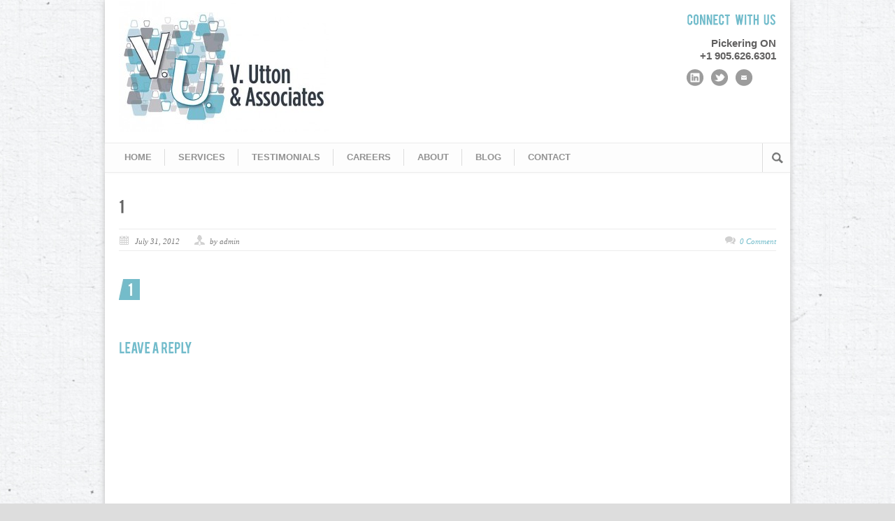

--- FILE ---
content_type: text/html; charset=UTF-8
request_url: https://www.vuttonassociates.ca/1/
body_size: 8408
content:
<!DOCTYPE html>
<!--[if lt IE 7 ]><html class="ie ie6" lang="en"> <![endif]-->
<!--[if IE 7 ]><html class="ie ie7" lang="en"> <![endif]-->
<!--[if IE 8 ]><html class="ie ie8" lang="en"> <![endif]-->
<!--[if (gte IE 9)|!(IE)]><!--><html lang="en-US"> <!--<![endif]-->
<head>

	<!-- Basic Page Needs
  ================================================== -->
	<meta charset="utf-8" />
	<title>Veronica Utton &amp; Associates   &raquo; 1</title>

	<!--[if lt IE 9]>
		<script src="http://html5shim.googlecode.com/svn/trunk/html5.js"></script>
	<![endif]-->

	<!-- CSS
  ================================================== -->
	<link rel="stylesheet" href="https://www.vuttonassociates.ca/wp-content/themes/modernize/style.css" type="text/css" />
	
				<link rel="stylesheet" href="https://www.vuttonassociates.ca/wp-content/themes/modernize/stylesheet/skeleton.css">
		<link rel="stylesheet" href="https://www.vuttonassociates.ca/wp-content/themes/modernize/stylesheet/layout.css">	
		
	<!--[if lt IE 9]>
		<link rel="stylesheet" href="https://www.vuttonassociates.ca/wp-content/themes/modernize/stylesheet/ie-style.php?path=https://www.vuttonassociates.ca/wp-content/themes/modernize" type="text/css" media="screen, projection" /> 
	<![endif]-->
	<!--[if IE 7]>
		<link rel="stylesheet" href="https://www.vuttonassociates.ca/wp-content/themes/modernize/stylesheet/ie7-style.css" /> 
	<![endif]-->	
	
	<!-- Favicon
   ================================================== -->
	<link rel="shortcut icon" href="https://www.vuttonassociates.ca/wp-content/uploads/2012/07/favicon.ico" type="image/x-icon" />
	<!-- Start WP_HEAD
   ================================================== -->
		
	<link rel='dns-prefetch' href='//secure.gravatar.com' />
<link rel='dns-prefetch' href='//fonts.googleapis.com' />
<link rel='dns-prefetch' href='//s.w.org' />
<link rel="alternate" type="application/rss+xml" title="Veronica Utton &amp; Associates &raquo; Feed" href="https://www.vuttonassociates.ca/feed/" />
<link rel="alternate" type="application/rss+xml" title="Veronica Utton &amp; Associates &raquo; Comments Feed" href="https://www.vuttonassociates.ca/comments/feed/" />
<link rel="alternate" type="application/rss+xml" title="Veronica Utton &amp; Associates &raquo; 1 Comments Feed" href="https://www.vuttonassociates.ca/feed/?attachment_id=187" />
		<script type="text/javascript">
			window._wpemojiSettings = {"baseUrl":"https:\/\/s.w.org\/images\/core\/emoji\/12.0.0-1\/72x72\/","ext":".png","svgUrl":"https:\/\/s.w.org\/images\/core\/emoji\/12.0.0-1\/svg\/","svgExt":".svg","source":{"concatemoji":"https:\/\/www.vuttonassociates.ca\/wp-includes\/js\/wp-emoji-release.min.js?ver=5.3.16"}};
			!function(e,a,t){var n,r,o,i=a.createElement("canvas"),p=i.getContext&&i.getContext("2d");function s(e,t){var a=String.fromCharCode;p.clearRect(0,0,i.width,i.height),p.fillText(a.apply(this,e),0,0);e=i.toDataURL();return p.clearRect(0,0,i.width,i.height),p.fillText(a.apply(this,t),0,0),e===i.toDataURL()}function c(e){var t=a.createElement("script");t.src=e,t.defer=t.type="text/javascript",a.getElementsByTagName("head")[0].appendChild(t)}for(o=Array("flag","emoji"),t.supports={everything:!0,everythingExceptFlag:!0},r=0;r<o.length;r++)t.supports[o[r]]=function(e){if(!p||!p.fillText)return!1;switch(p.textBaseline="top",p.font="600 32px Arial",e){case"flag":return s([127987,65039,8205,9895,65039],[127987,65039,8203,9895,65039])?!1:!s([55356,56826,55356,56819],[55356,56826,8203,55356,56819])&&!s([55356,57332,56128,56423,56128,56418,56128,56421,56128,56430,56128,56423,56128,56447],[55356,57332,8203,56128,56423,8203,56128,56418,8203,56128,56421,8203,56128,56430,8203,56128,56423,8203,56128,56447]);case"emoji":return!s([55357,56424,55356,57342,8205,55358,56605,8205,55357,56424,55356,57340],[55357,56424,55356,57342,8203,55358,56605,8203,55357,56424,55356,57340])}return!1}(o[r]),t.supports.everything=t.supports.everything&&t.supports[o[r]],"flag"!==o[r]&&(t.supports.everythingExceptFlag=t.supports.everythingExceptFlag&&t.supports[o[r]]);t.supports.everythingExceptFlag=t.supports.everythingExceptFlag&&!t.supports.flag,t.DOMReady=!1,t.readyCallback=function(){t.DOMReady=!0},t.supports.everything||(n=function(){t.readyCallback()},a.addEventListener?(a.addEventListener("DOMContentLoaded",n,!1),e.addEventListener("load",n,!1)):(e.attachEvent("onload",n),a.attachEvent("onreadystatechange",function(){"complete"===a.readyState&&t.readyCallback()})),(n=t.source||{}).concatemoji?c(n.concatemoji):n.wpemoji&&n.twemoji&&(c(n.twemoji),c(n.wpemoji)))}(window,document,window._wpemojiSettings);
		</script>
		<style type="text/css">
img.wp-smiley,
img.emoji {
	display: inline !important;
	border: none !important;
	box-shadow: none !important;
	height: 1em !important;
	width: 1em !important;
	margin: 0 .07em !important;
	vertical-align: -0.1em !important;
	background: none !important;
	padding: 0 !important;
}
</style>
	<link rel='stylesheet' id='flick-css'  href='https://www.vuttonassociates.ca/wp-content/plugins/mailchimp//css/flick/flick.css?ver=5.3.16' type='text/css' media='all' />
<link rel='stylesheet' id='mailchimpSF_main_css-css'  href='https://www.vuttonassociates.ca/?mcsf_action=main_css&#038;ver=5.3.16' type='text/css' media='all' />
<!--[if IE]>
<link rel='stylesheet' id='mailchimpSF_ie_css-css'  href='https://www.vuttonassociates.ca/wp-content/plugins/mailchimp/css/ie.css?ver=5.3.16' type='text/css' media='all' />
<![endif]-->
<link rel='stylesheet' id='style-custom-css'  href='https://www.vuttonassociates.ca/wp-content/themes/modernize/style-custom.php?ver=5.3.16' type='text/css' media='all' />
<link rel='stylesheet' id='Google-Font-css'  href='http://fonts.googleapis.com/css?family=Droid+Serif%3Asubset%3Dlatin%3An%2Ci%2Cb%2Cbi%7C&#038;ver=5.3.16' type='text/css' media='all' />
<link rel='stylesheet' id='wp-block-library-css'  href='https://www.vuttonassociates.ca/wp-includes/css/dist/block-library/style.min.css?ver=5.3.16' type='text/css' media='all' />
<style id='wp-block-library-inline-css' type='text/css'>
.has-text-align-justify{text-align:justify;}
</style>
<link rel='stylesheet' id='jetpack_css-css'  href='https://www.vuttonassociates.ca/wp-content/plugins/jetpack/css/jetpack.css?ver=8.3.2' type='text/css' media='all' />
<link rel='stylesheet' id='superfish-css'  href='https://www.vuttonassociates.ca/wp-content/themes/modernize/stylesheet/superfish.css?ver=5.3.16' type='text/css' media='all' />
<link rel='stylesheet' id='prettyPhoto-css'  href='https://www.vuttonassociates.ca/wp-content/themes/modernize/stylesheet/prettyPhoto.css?ver=5.3.16' type='text/css' media='all' />
<script type='text/javascript' src='https://www.vuttonassociates.ca/wp-includes/js/jquery/jquery.js?ver=1.12.4-wp'></script>
<script type='text/javascript' src='https://www.vuttonassociates.ca/wp-includes/js/jquery/jquery-migrate.min.js?ver=1.4.1'></script>
<script type='text/javascript' src='https://www.vuttonassociates.ca/wp-content/plugins/mailchimp//js/scrollTo.js?ver=1.5.7'></script>
<script type='text/javascript' src='https://www.vuttonassociates.ca/wp-includes/js/jquery/jquery.form.min.js?ver=4.2.1'></script>
<script type='text/javascript'>
/* <![CDATA[ */
var mailchimpSF = {"ajax_url":"https:\/\/www.vuttonassociates.ca\/"};
/* ]]> */
</script>
<script type='text/javascript' src='https://www.vuttonassociates.ca/wp-content/plugins/mailchimp//js/mailchimp.js?ver=1.5.7'></script>
<script type='text/javascript' src='https://www.vuttonassociates.ca/wp-includes/js/jquery/ui/core.min.js?ver=1.11.4'></script>
<script type='text/javascript' src='https://www.vuttonassociates.ca/wp-content/plugins/mailchimp//js/datepicker.js?ver=5.3.16'></script>
<script type='text/javascript' src='https://www.vuttonassociates.ca/wp-content/themes/modernize/javascript/cufon.js?ver=1.0'></script>
<script type='text/javascript'>
/* <![CDATA[ */
var URL = {"goodlayers":"https:\/\/www.vuttonassociates.ca\/wp-content\/themes\/modernize"};
/* ]]> */
</script>
<script type='text/javascript' src='https://www.vuttonassociates.ca/wp-content/themes/modernize/javascript/jquery.preloader.js?ver=1.0'></script>
<link rel='https://api.w.org/' href='https://www.vuttonassociates.ca/wp-json/' />
<link rel="EditURI" type="application/rsd+xml" title="RSD" href="https://www.vuttonassociates.ca/xmlrpc.php?rsd" />
<link rel="wlwmanifest" type="application/wlwmanifest+xml" href="https://www.vuttonassociates.ca/wp-includes/wlwmanifest.xml" /> 
<meta name="generator" content="WordPress 5.3.16" />
<link rel='shortlink' href='https://wp.me/a2OxIM-31' />
<link rel="alternate" type="application/json+oembed" href="https://www.vuttonassociates.ca/wp-json/oembed/1.0/embed?url=https%3A%2F%2Fwww.vuttonassociates.ca%2F1%2F" />
<link rel="alternate" type="text/xml+oembed" href="https://www.vuttonassociates.ca/wp-json/oembed/1.0/embed?url=https%3A%2F%2Fwww.vuttonassociates.ca%2F1%2F&#038;format=xml" />
<script type="text/javascript">
        jQuery(function($) {
            $('.date-pick').each(function() {
                var format = $(this).data('format') || 'mm/dd/yyyy';
                format = format.replace(/yyyy/i, 'yy');
                $(this).datepicker({
                    autoFocusNextInput: true,
                    constrainInput: false,
                    changeMonth: true,
                    changeYear: true,
                    beforeShow: function(input, inst) { $('#ui-datepicker-div').addClass('show'); },
                    dateFormat: format.toLowerCase(),
                });
            });
            d = new Date();
            $('.birthdate-pick').each(function() {
                var format = $(this).data('format') || 'mm/dd';
                format = format.replace(/yyyy/i, 'yy');
                $(this).datepicker({
                    autoFocusNextInput: true,
                    constrainInput: false,
                    changeMonth: true,
                    changeYear: false,
                    minDate: new Date(d.getFullYear(), 1-1, 1),
                    maxDate: new Date(d.getFullYear(), 12-1, 31),
                    beforeShow: function(input, inst) { $('#ui-datepicker-div').removeClass('show'); },
                    dateFormat: format.toLowerCase(),
                });

            });

        });
    </script>

<link rel='dns-prefetch' href='//v0.wordpress.com'/>
<link rel='dns-prefetch' href='//jetpack.wordpress.com'/>
<link rel='dns-prefetch' href='//s0.wp.com'/>
<link rel='dns-prefetch' href='//s1.wp.com'/>
<link rel='dns-prefetch' href='//s2.wp.com'/>
<link rel='dns-prefetch' href='//public-api.wordpress.com'/>
<link rel='dns-prefetch' href='//0.gravatar.com'/>
<link rel='dns-prefetch' href='//1.gravatar.com'/>
<link rel='dns-prefetch' href='//2.gravatar.com'/>
<style type='text/css'>img#wpstats{display:none}</style><style type="text/css">.recentcomments a{display:inline !important;padding:0 !important;margin:0 !important;}</style>
<!-- Jetpack Open Graph Tags -->
<meta property="og:type" content="article" />
<meta property="og:title" content="1" />
<meta property="og:url" content="https://www.vuttonassociates.ca/1/" />
<meta property="og:description" content="Visit the post for more." />
<meta property="article:published_time" content="2012-07-31T17:52:04+00:00" />
<meta property="article:modified_time" content="2012-07-31T17:52:04+00:00" />
<meta property="og:site_name" content="Veronica Utton &amp; Associates" />
<meta property="og:image" content="https://www.vuttonassociates.ca/wp-content/uploads/2012/07/1.jpg" />
<meta property="og:locale" content="en_US" />
<meta name="twitter:site" content="@VeronicaUtton" />
<meta name="twitter:text:title" content="1" />
<meta name="twitter:card" content="summary" />
<meta name="twitter:description" content="Visit the post for more." />

<!-- End Jetpack Open Graph Tags -->
	
	<!-- FB Thumbnail
   ================================================== -->
		
</head>
<body class="attachment attachment-template-default single single-attachment postid-187 attachmentid-187 attachment-jpeg">
	<div id="custom-full-background"><img src="https://www.vuttonassociates.ca/wp-content/uploads/2012/10/free-texture-noearaujo.jpg" alt="" /></div><div class="body-wrapper">

	
	
	<div class="container">
		<div class="header-wrapper">
			
			<!-- Get Logo -->
			<div class="eight columns mt0">
				<div class="logo-wrapper">
					<a href="https://www.vuttonassociates.ca/"><img src="https://www.vuttonassociates.ca/wp-content/uploads/2016/02/VU-Logo-LoRes-3-e1456150284158.jpg" alt=""/></a>				</div>
			</div>
			<!-- Get Social Icons -->
			<div class="eight columns mt0 outer-social-wrapper">
				<div class="social-wrapper">
					<div class="social-wrapper-text"><h5>Connect    with   us</h5>Pickering ON<br> +1 905.626.6301</div>	
					<div class="social-icon-wrapper">
						<div class="social-icon"><a href="http://www.linkedin.com/company/v-utton-&-associates/products?goback=%2Efcs_GLHD_utton+associates_false_*2_*2_*2_*2_*2_*2_*2_*2_*2_*2_*2_*2&trk=top_nav_products"><img src="https://www.vuttonassociates.ca/wp-content/themes/modernize/images/icon/dark/social/linkedin.png" alt="linkedin"/></a></div><div class="social-icon"><a href="https://twitter.com/veronicautton"><img src="https://www.vuttonassociates.ca/wp-content/themes/modernize/images/icon/dark/social/twitter.png" alt="twitter"/></a></div><div class="social-icon"><a href="mailto:info@vuttonassociates.ca"><img src="https://www.vuttonassociates.ca/wp-content/themes/modernize/images/icon/dark/social/email.png" alt="email"/></a></div>					</div>
				</div>

			</div>
			<br class="clear">
			<!-- Navigation and Search Form -->
			<div class="sixteen columns mt0">
								<div class="navigation-wrapper">
					<!-- Get Navigation -->
					<div id="main-superfish-wrapper" class="menu-wrapper"><ul id="menu-main-menu" class="sf-menu"><li id="menu-item-12" class="menu-item menu-item-type-post_type menu-item-object-page menu-item-home menu-item-12"><a href="https://www.vuttonassociates.ca/">HOME</a></li>
<li id="menu-item-501" class="menu-item menu-item-type-post_type menu-item-object-page menu-item-501"><a href="https://www.vuttonassociates.ca/services/">SERVICES</a></li>
<li id="menu-item-533" class="menu-item menu-item-type-post_type menu-item-object-page menu-item-533"><a href="https://www.vuttonassociates.ca/testimonials/">TESTIMONIALS</a></li>
<li id="menu-item-691" class="menu-item menu-item-type-post_type menu-item-object-page menu-item-691"><a href="https://www.vuttonassociates.ca/careers/">CAREERS</a></li>
<li id="menu-item-532" class="menu-item menu-item-type-post_type menu-item-object-page menu-item-532"><a href="https://www.vuttonassociates.ca/about/">ABOUT</a></li>
<li id="menu-item-601" class="menu-item menu-item-type-post_type menu-item-object-page menu-item-601"><a href="https://www.vuttonassociates.ca/blog/">BLOG</a></li>
<li id="menu-item-531" class="menu-item menu-item-type-post_type menu-item-object-page menu-item-531"><a href="https://www.vuttonassociates.ca/contact/">CONTACT</a></li>
</ul></div>					
					<!-- Get Search form -->
										<div class="search-wrapper"><form method="get" id="searchform" action="https://www.vuttonassociates.ca/">
	<div id="search-text">
		<input type="text" value="" name="s" id="s" autocomplete="off" />
	</div>
	<input type="submit" id="searchsubmit" value="" />
	<br class="clear">
</form>
</div> 
										
					<br class="clear">
				</div>
			</div>
			<br class="clear">
		</div> <!-- header-wrapper -->
				<div class="content-wrapper ">  
		<div class="clear"></div>
		<div class='gdl-page-float-left'>		
		<div class='gdl-page-item'>
		
		<div class="sixteen columns mt0"><h1 class="single-thumbnail-title post-title-color gdl-title"><a href="https://www.vuttonassociates.ca/1/">1</a></h1><div class="single-thumbnail-info post-info-color gdl-divider"><div class="single-thumbnail-date">July 31, 2012</div><div class="single-thumbnail-author"> by admin</div><div class="single-thumbnail-comment"><a href="https://www.vuttonassociates.ca/1/#respond">0 Comment</a></div><div class="clear"></div></div><div class='clear'></div><div class='single-content'><p class="attachment"><a href='https://www.vuttonassociates.ca/wp-content/uploads/2012/07/1.jpg'><img width="30" height="30" src="https://www.vuttonassociates.ca/wp-content/uploads/2012/07/1.jpg" class="attachment-medium size-medium" alt="" /></a></p>
</div><div class="clear"></div><div class="comment-wrapper"><!-- Check Authorize -->
<!-- Comment List -->
<!-- Comment Form -->

		<div id="respond" class="comment-respond">
							<h3 id="reply-title" class="comment-reply-title">Leave a Reply					<small><a rel="nofollow" id="cancel-comment-reply-link" href="/1/#respond" style="display:none;">Cancel reply</a></small>
				</h3>
						<form id="commentform" class="comment-form">
				<iframe title="Comment Form" src="https://jetpack.wordpress.com/jetpack-comment/?blogid=41598700&#038;postid=187&#038;comment_registration=0&#038;require_name_email=1&#038;stc_enabled=1&#038;stb_enabled=1&#038;show_avatars=1&#038;avatar_default=gravatar_default&#038;greeting=Leave+a+Reply&#038;greeting_reply=Leave+a+Reply+to+%25s&#038;color_scheme=light&#038;lang=en_US&#038;jetpack_version=8.3.2&#038;show_cookie_consent=10&#038;has_cookie_consent=0&#038;token_key=%3Bnormal%3B&#038;sig=b68122d3e2ddcdde70b891a75dbe3d78388db776#parent=https%3A%2F%2Fwww.vuttonassociates.ca%2F1%2F" style="width:100%; height: 430px; border:0;" name="jetpack_remote_comment" class="jetpack_remote_comment" id="jetpack_remote_comment" sandbox="allow-same-origin allow-top-navigation allow-scripts allow-forms allow-popups"></iframe>
									<!--[if !IE]><!-->
					<script>
						document.addEventListener('DOMContentLoaded', function () {
							var commentForms = document.getElementsByClassName('jetpack_remote_comment');
							for (var i = 0; i < commentForms.length; i++) {
								commentForms[i].allowTransparency = false;
								commentForms[i].scrolling = 'no';
							}
						});
					</script>
					<!--<![endif]-->
							</form>
		</div>

		
		<input type="hidden" name="comment_parent" id="comment_parent" value="" />

		</div></div>			
		</div> <!-- gdl-page-item -->
		
		</div>		
		<div class="clear"></div>
		
	</div> <!-- content-wrapper -->

		<div class="footer-wrapper">
						
						
			
			<!-- Get Footer Widget -->
						
						
			<!-- Get Copyright Text -->
							<div class="copyright-wrapper">
					<div class="copyright-left">
						<font size=1>Copyright © 2012 Veronica Utton & Associates.  All Rights Reserved.   //  <a href="http://vuttonassociates.ca.s86227.gridserver.com/privacy/">Privacy Policy</a></font>					</div> 
					<div class="copyright-right">
											</div> 
					<div class="clear"></div>
				</div>
					</div><!-- footer-wrapper -->
	</div> <!-- container -->
</div> <!-- body-wrapper -->
	
	<div style="display:none">
	</div>
<script type="text/javascript">

  var _gaq = _gaq || [];
  _gaq.push(['_setAccount', 'UA-3330680-41']);
  _gaq.push(['_trackPageview']);

  (function() {
    var ga = document.createElement('script'); ga.type = 'text/javascript'; ga.async = true;
    ga.src = ('https:' == document.location.protocol ? 'https://ssl' : 'http://www') + '.google-analytics.com/ga.js';
    var s = document.getElementsByTagName('script')[0]; s.parentNode.insertBefore(ga, s);
  })();

</script>	<script>
		var getElementsByClassName=function(a,b,c){if(document.getElementsByClassName){getElementsByClassName=function(a,b,c){c=c||document;var d=c.getElementsByClassName(a),e=b?new RegExp("\\b"+b+"\\b","i"):null,f=[],g;for(var h=0,i=d.length;h<i;h+=1){g=d[h];if(!e||e.test(g.nodeName)){f.push(g)}}return f}}else if(document.evaluate){getElementsByClassName=function(a,b,c){b=b||"*";c=c||document;var d=a.split(" "),e="",f="http://www.w3.org/1999/xhtml",g=document.documentElement.namespaceURI===f?f:null,h=[],i,j;for(var k=0,l=d.length;k<l;k+=1){e+="[contains(concat(' ', @class, ' '), ' "+d[k]+" ')]"}try{i=document.evaluate(".//"+b+e,c,g,0,null)}catch(m){i=document.evaluate(".//"+b+e,c,null,0,null)}while(j=i.iterateNext()){h.push(j)}return h}}else{getElementsByClassName=function(a,b,c){b=b||"*";c=c||document;var d=a.split(" "),e=[],f=b==="*"&&c.all?c.all:c.getElementsByTagName(b),g,h=[],i;for(var j=0,k=d.length;j<k;j+=1){e.push(new RegExp("(^|\\s)"+d[j]+"(\\s|$)"))}for(var l=0,m=f.length;l<m;l+=1){g=f[l];i=false;for(var n=0,o=e.length;n<o;n+=1){i=e[n].test(g.className);if(!i){break}}if(i){h.push(g)}}return h}}return getElementsByClassName(a,b,c)},
			dropdowns = getElementsByClassName( 'dropdown-menu' );
		for ( i=0; i<dropdowns.length; i++ )
			dropdowns[i].onchange = function(){ if ( this.value != '' ) window.location.href = this.value; }
	</script>
	<script type='text/javascript' src='https://www.vuttonassociates.ca/wp-content/themes/modernize/javascript/cufon/Bebas_400.font.js?ver=1.0'></script>
<script type='text/javascript' src='https://secure.gravatar.com/js/gprofiles.js?ver=2026Janaa'></script>
<script type='text/javascript'>
/* <![CDATA[ */
var WPGroHo = {"my_hash":""};
/* ]]> */
</script>
<script type='text/javascript' src='https://www.vuttonassociates.ca/wp-content/plugins/jetpack/modules/wpgroho.js?ver=5.3.16'></script>
<script type='text/javascript' src='https://www.vuttonassociates.ca/wp-content/themes/modernize/javascript/superfish.js?ver=1.0'></script>
<script type='text/javascript' src='https://www.vuttonassociates.ca/wp-content/themes/modernize/javascript/supersub.js?ver=1.0'></script>
<script type='text/javascript' src='https://www.vuttonassociates.ca/wp-content/themes/modernize/javascript/hoverIntent.js?ver=1.0'></script>
<script type='text/javascript' src='https://www.vuttonassociates.ca/wp-content/themes/modernize/javascript/gdl-scripts.js?ver=1.0'></script>
<script type='text/javascript' src='https://www.vuttonassociates.ca/wp-content/themes/modernize/javascript/jquery.easing.js?ver=1.0'></script>
<script type='text/javascript' src='https://www.vuttonassociates.ca/wp-content/themes/modernize/javascript/jquery.prettyPhoto.js?ver=1.0'></script>
<script type='text/javascript' src='https://www.vuttonassociates.ca/wp-includes/js/comment-reply.min.js?ver=5.3.16'></script>
<script type='text/javascript' src='https://www.vuttonassociates.ca/wp-includes/js/wp-embed.min.js?ver=5.3.16'></script>
<script async="async" type='text/javascript' src='https://www.vuttonassociates.ca/wp-content/plugins/akismet/_inc/form.js?ver=4.1.4'></script>

		<!--[if IE]>
		<script type="text/javascript">
			if ( 0 === window.location.hash.indexOf( '#comment-' ) ) {
				// window.location.reload() doesn't respect the Hash in IE
				window.location.hash = window.location.hash;
			}
		</script>
		<![endif]-->
		<script type="text/javascript">
			(function () {
				var comm_par_el = document.getElementById( 'comment_parent' ),
					comm_par = ( comm_par_el && comm_par_el.value ) ? comm_par_el.value : '',
					frame = document.getElementById( 'jetpack_remote_comment' ),
					tellFrameNewParent;

				tellFrameNewParent = function () {
					if ( comm_par ) {
						frame.src = "https://jetpack.wordpress.com/jetpack-comment/?blogid=41598700&postid=187&comment_registration=0&require_name_email=1&stc_enabled=1&stb_enabled=1&show_avatars=1&avatar_default=gravatar_default&greeting=Leave+a+Reply&greeting_reply=Leave+a+Reply+to+%25s&color_scheme=light&lang=en_US&jetpack_version=8.3.2&show_cookie_consent=10&has_cookie_consent=0&token_key=%3Bnormal%3B&sig=b68122d3e2ddcdde70b891a75dbe3d78388db776#parent=https%3A%2F%2Fwww.vuttonassociates.ca%2F1%2F" + '&replytocom=' + parseInt( comm_par, 10 ).toString();
					} else {
						frame.src = "https://jetpack.wordpress.com/jetpack-comment/?blogid=41598700&postid=187&comment_registration=0&require_name_email=1&stc_enabled=1&stb_enabled=1&show_avatars=1&avatar_default=gravatar_default&greeting=Leave+a+Reply&greeting_reply=Leave+a+Reply+to+%25s&color_scheme=light&lang=en_US&jetpack_version=8.3.2&show_cookie_consent=10&has_cookie_consent=0&token_key=%3Bnormal%3B&sig=b68122d3e2ddcdde70b891a75dbe3d78388db776#parent=https%3A%2F%2Fwww.vuttonassociates.ca%2F1%2F";
					}
				};

				
				if ( 'undefined' !== typeof addComment ) {
					addComment._Jetpack_moveForm = addComment.moveForm;

					addComment.moveForm = function ( commId, parentId, respondId, postId ) {
						var returnValue = addComment._Jetpack_moveForm( commId, parentId, respondId, postId ),
							cancelClick, cancel;

						if ( false === returnValue ) {
							cancel = document.getElementById( 'cancel-comment-reply-link' );
							cancelClick = cancel.onclick;
							cancel.onclick = function () {
								var cancelReturn = cancelClick.call( this );
								if ( false !== cancelReturn ) {
									return cancelReturn;
								}

								if ( ! comm_par ) {
									return cancelReturn;
								}

								comm_par = 0;

								tellFrameNewParent();

								return cancelReturn;
							};
						}

						if ( comm_par == parentId ) {
							return returnValue;
						}

						comm_par = parentId;

						tellFrameNewParent();

						return returnValue;
					};
				}

				
				// Do the post message bit after the dom has loaded.
				document.addEventListener( 'DOMContentLoaded', function () {
					var iframe_url = "https:\/\/jetpack.wordpress.com";
					if ( window.postMessage ) {
						if ( document.addEventListener ) {
							window.addEventListener( 'message', function ( event ) {
								var origin = event.origin.replace( /^http:\/\//i, 'https://' );
								if ( iframe_url.replace( /^http:\/\//i, 'https://' ) !== origin ) {
									return;
								}
								jQuery( frame ).height( event.data );
							});
						} else if ( document.attachEvent ) {
							window.attachEvent( 'message', function ( event ) {
								var origin = event.origin.replace( /^http:\/\//i, 'https://' );
								if ( iframe_url.replace( /^http:\/\//i, 'https://' ) !== origin ) {
									return;
								}
								jQuery( frame ).height( event.data );
							});
						}
					}
				})

			})();
		</script>

		<script type='text/javascript' src='https://stats.wp.com/e-202605.js' async='async' defer='defer'></script>
<script type='text/javascript'>
	_stq = window._stq || [];
	_stq.push([ 'view', {v:'ext',j:'1:8.3.2',blog:'41598700',post:'187',tz:'-5',srv:'www.vuttonassociates.ca'} ]);
	_stq.push([ 'clickTrackerInit', '41598700', '187' ]);
</script>

<script type="text/javascript"> 	
	jQuery(document).ready(function(){
	Cufon.replace(jQuery('h1, h2, h3, h4, h5, h6, .gdl-title').not('.nivo-caption .gdl-title'), {fontFamily: 'Bebas' , hover: true});Cufon.replace('.stunning-text-title', {fontFamily: 'Bebas'});});</script>

</body>
</html>

--- FILE ---
content_type: text/css;;charset=UTF-8
request_url: https://www.vuttonassociates.ca/wp-content/themes/modernize/style-custom.php?ver=5.3.16
body_size: 3232
content:
/* Background
   ================================= */
   
/* Logo
   ================================= */
.logo-wrapper{ 
	margin-top: 1px;
	margin-left: 0px;
	margin-bottom: 10px;
}  
  
/* Social Network
   ================================= */
.social-wrapper{
	margin-top: 20px;
}  
   
/* Font Size
   ================================= */
h1{
	font-size: 45px;
}
h2{
	font-size: 30px;
}
h3{
	font-size: 20px;
}
h4{
	font-size: 18px;
}
h5{
	font-size: 16px;
}
h6{
	font-size: 12px;
}

/* Element Color
   ================================= */
   
html{
	background-color: #dddddd;
}
div.social-icon, /* to fix IE problem */
div.container{
	background: #ffffff;
}
div.container{
		-moz-box-shadow: 0px 0px 8px #bbbbbb;
	-webkit-box-shadow: 0px 0px 8px #bbbbbb;
	box-shadow: 0px 0px 8px #bbbbbb;
}
div.divider{
	border-bottom: 1px solid #ececec;
}

/* Font Family 
  ================================= */
body{
	font-family: default -;
}
h1, h2, h3, h4, h5, h6, .gdl-title{
	font-family: Bebas;
}
.stunning-text-wrapper{
	background-color: #ffffff !important;
}
h1.stunning-text-title{
	font-family: Bebas;
	color: #ef7f2c;
}
.stunning-text-caption{
	color: #666666;
}
  
/* Font Color
   ================================= */
body{
	color: #616060 !important;
}
a{
	color: #72bccb;
}
.footer-wrapper a{
	color: #575757;
}
.gdl-link-title{
	color: #72bccb !important;
}
a:hover{
	color: #ef7f2c;
}
.footer-wrapper a:hover{
	color: #72BCCB;
}
.gdl-slider-title{
	color: #72bccb !important;
}  
.gdl-slider-caption, .nivo-caption{
	color: #ffffff !important;
}  
div.slider-bottom-gimmick{ 
	background-color: #ebebeb; 
}
h1, h2, h3, h4, h5, h6, .title-color{
	color: #72bccb;
}
.sidebar-title-color{
	color: #494949 !important;
}

/* Post/Port Color
   ================================= */
   
.port-title-color{
	color: #ef7f2c !important;
}
.port-title-color a:hover{
	color: #ef7f2c !important;
}
div.gallery-thumbnail-image,
div.portfolio-thumbnail-image, div.portfolio-thumbnail-video, div.portfolio-thumbnail-slider,
div.blog-thumbnail-image, div.blog-thumbnail-video, div.blog-thumbnail-slider, .gdl-image-frame{
	background-color: #f0f0f0 !important;
	border: 1px solid #ffffff !important;;
}
.post-title-color{
	color: #646464 !important;
}
.post-title-color a:hover{
	color: #646464 !important;
}
.post-widget-title-color{
	color: #ef7f2c !important;
}
.post-info-color, div.custom-sidebar #twitter_update_list{
	color: #797979 !important;
}
div.pagination a{ background-color: #f9f9f9; }

.about-author-wrapper{
	background-color: #f9f9f9 !important;
}

/* Column Service
   ================================= */
h2.column-service-title{
	color: #ef7f2c !important;
}

/* Stunning Text
   ================================= */
.stunning-text-button{
	color: #ffffff !important;
	 
	background-color: #ef7f2c !important;
	border: 1px solid #ef7f2c !important;
}

/* Footer Color
   ================================= */
div.footer-wrapper-gimmick{
	background: #cfcfcf;
}
.footer-widget-wrapper .custom-sidebar-title{ 
	color: #ececec !important;
}
.footer-wrapper{ 
	background-color: #939393 !important;
}
.footer-wrapper .gdl-divider,
.footer-wrapper .custom-sidebar.gdl-divider div,
.footer-wrapper .custom-sidebar.gdl-divider ul li{
	border-color: #3b3b3b !important;
}
.footer-wrapper, .footer-wrapper table th{
	color: #bdbbbb !important;
}
.footer-wrapper .post-info-color, div.custom-sidebar #twitter_update_list{
	color: #b1b1b1 !important;
}
div.footer-wrapper div.contact-form-wrapper input[type="text"], 
div.footer-wrapper div.contact-form-wrapper input[type="password"], 
div.footer-wrapper div.contact-form-wrapper textarea, 
div.footer-wrapper div.custom-sidebar #search-text input[type="text"], 
div.footer-wrapper div.custom-sidebar .contact-widget-whole input, 
div.footer-wrapper div.custom-sidebar .contact-widget-whole textarea {
	color: #888888 !important; 
	background-color: #383838 !important;
	border: 1px solid #434343 !important;
}
div.footer-wrapper a.button, div.footer-wrapper button, div.footer-wrapper button:hover {
	color: #7a7a7a !important; 
	background-color: #222222 !important;
}
div.copyright-wrapper{ 
	background-color: #939393 !important; 
	color: #f1f1f1 !important;
}
div.copyright-wrapper{
		-moz-box-shadow:inset 0px 3px 6px -3px #949494;
	-webkit-box-shadow:inset 0px 3px 6px -3px #949494;
	box-shadow:inset 0px 3px 6px -3px #949494; 
}
div.footer-wrapper div.custom-sidebar .recent-post-widget-thumbnail {  
	background-color: #292929; 
	border-color: #3b3b3b;
}

/* Divider Color
   ================================= */
.scroll-top{ 
	color: #7c7c7c !important;
}
.gdl-divider,
.custom-sidebar.gdl-divider div,
.custom-sidebar.gdl-divider .custom-sidebar-title,
.custom-sidebar.gdl-divider ul li{
	border-color: #ececec !important;
}
table th{
	color: #666666;
	background-color: #f7f7f7;
}
table, table tr, table tr td, table tr th{
	border-color: #e5e5e5;
}

/* Testimonial Color
   ================================= */
.testimonial-content{
	color: #848484 !important;
}
.testimonial-author-name{
	color: #494949 !important;
}
.testimonial-author-position{
	color: #8d8d8d !important;
}

/* Tabs Color
   ================================= */
ul.tabs{
	border-color: #dddddd !important;
}
ul.tabs li a {
	color: #666666 !important;
	background-color: #f5f5f5 !important;
	border-color: #dddddd !important;
}
ul.tabs li a.active {
	color: #666666 !important;
	background-color: #72bccb !important;
}

/* Navigation Color
   ================================= */
.top-navigation-wrapper,
.top-navigation-left li a{
		color: #e7e7e7 !important;
	background-color: #494949 !important;
}
.top-navigation-left li a{ 
		border-right: 1px solid #a2a2a2 !important;
}
.top-navigation-wrapper-gimmick{
	background-color: #e77927 !important;
}
.navigation-wrapper{
		border-top: 1px solid #ececec !important;
	border-bottom: 1px solid #ececec !important;
	
		-moz-box-shadow: 0px 1px 5px -1px #f5f5f5;
	-webkit-box-shadow: 0px 1px 5px -1px #f5f5f5;
	box-shadow: 0px 1px 5px -1px #f5f5f5; 
}
.navigation-wrapper .sf-menu ul,
.navigation-wrapper .sf-menu ul li{
	border-color: #ececec !important;
}
.navigation-wrapper{
	background-color: #fdfdfd !important;
}
.sf-menu li li{
	background-color: #fdfdfd !important;
}
.navigation-wrapper .sf-menu li a{
	color: #939393 !important;
	
		border-right: 1px solid #dbdbdb !important;
	border-left: 1px solid #ffffff !important;
}
.navigation-wrapper .sf-menu ul a,
.navigation-wrapper .sf-menu .current-menu-ancestor ul a,
.navigation-wrapper .sf-menu .current-menu-item ul a{
	color: #7a7a7a !important;
}
.navigation-wrapper .sf-menu ul a:focus,
.navigation-wrapper .sf-menu ul a:active,
.navigation-wrapper .sf-menu ul a:hover,
.navigation-wrapper .sf-menu .current-menu-item ul a:focus,
.navigation-wrapper .sf-menu .current-menu-item ul a:active,
.navigation-wrapper .sf-menu .current-menu-item ul a:hover{
	color: #3d3d3d !important;
}
.navigation-wrapper .sf-menu a:focus, 
.navigation-wrapper .sf-menu a:hover, 
.navigation-wrapper .sf-menu a:active{
	color: #72bccb !important;
} 
.navigation-wrapper .sf-menu .current-menu-ancestor a,
.navigation-wrapper .sf-menu .current-menu-item a {
	color: #72bccb !important;
}
.navigation-wrapper .sf-menu ul .current-menu-ancestor a,
.navigation-wrapper .sf-menu ul .current-menu-item a {
	color: #3d3d3d !important;
}
.search-wrapper{
	border-left: 1px solid #dbdbdb;
}
.search-wrapper form{
	border-left: 1px solid #ffffff;
}
.search-wrapper #search-text input[type="text"]{
	background-color: #72bccb !important;
	color: #545454 !important;
	
	 !important;
	-moz-box-shadow:inset 0px 0px 6px #dddddd;
	-webkit-box-shadow:inset 0px 0px 6px #dddddd;
	box-shadow:inset 0px 0px 6px #dddddd;
}


/* Button Color
   ================================= */
a.button, button, input[type="submit"], input[type="reset"], input[type="button"],
a.gdl-button{
	background-color: #f1f1f1;
	color: #7a7a7a;
	border: 1px solid #dedede}

a.button:hover, button:hover, input[type="submit"]:hover, input[type="reset"]:hover, input[type="button"]:hover,
a.gdl-button:hover{
	color: #7a7a7a;
}
   
/* Price Item
   ================================= */   
div.gdl-price-item .gdl-divider{ 
	border-color: #ececec !important;
}
div.gdl-price-item .price-title{
	background-color: #e9e9e9 !important;
	color: #3a3a3a !important;
}
div.gdl-price-item .price-item.active .price-title{ 
	background-color: #5f5f5f !important;
	color: #ffffff !important;
}
div.gdl-price-item .price-tag{
	color: #3a3a3a !important;
}
div.gdl-price-item .price-item.active .price-tag{
		color: #ef7f2c !important;
}
div.gdl-price-item .price-item.active{
	border-top: 1px solid #ef7f2c !important;
}
/* Contact Form
   ================================= */
div.contact-form-wrapper input[type="text"], 
div.contact-form-wrapper input[type="password"],
div.contact-form-wrapper textarea,
div.custom-sidebar #search-text input[type="text"],
div.custom-sidebar .contact-widget-whole input, 
div.comment-wrapper input[type="text"], input[type="password"], div.comment-wrapper textarea,
div.custom-sidebar .contact-widget-whole textarea,
span.wpcf7-form-control-wrap input[type="text"], 
span.wpcf7-form-control-wrap input[type="password"], 
span.wpcf7-form-control-wrap textarea{
	color: #888888;
	background-color: #ffffff;
	border: 1px solid #cfcfcf;

	-webkit-box-shadow: #ececec 0px 1px 4px inset, #f8f8f8 -5px -5px 0px 0px, #f8f8f8 5px 5px 0px 0px, #f8f8f8 5px 0px 0px 0px, #f8f8f8 0px 5px 0px 0px, #f8f8f8 5px -5px 0px 0px, #f8f8f8 -5px 5px 0px 0px;
	box-shadow: #ececec 0px 1px 4px inset, #f8f8f8 -5px -5px 0px 0px, #f8f8f8 5px 5px 0px 0px, #f8f8f8 5px 0px 0px 0px, #f8f8f8 0px 5px 0px 0px, #f8f8f8 5px -5px 0px 0px, #f8f8f8 -5px 5px 0px 0px;
}

/* Icon Type (dark/light)
   ================================= */

div.single-port-next-nav .right-arrow{ background: url('https://www.vuttonassociates.ca/wp-content/themes/modernize/images/icon/dark/arrow-right.png') no-repeat; }
div.single-port-prev-nav .left-arrow{ background: url('https://www.vuttonassociates.ca/wp-content/themes/modernize/images/icon/dark/arrow-left.png') no-repeat; }

div.single-thumbnail-author,
div.archive-wrapper .blog-item .blog-thumbnail-author,
div.blog-item-holder .blog-item2 .blog-thumbnail-author{ background: url('https://www.vuttonassociates.ca/wp-content/themes/modernize/images/icon/dark/author.png') no-repeat 0px 1px; }

div.single-thumbnail-date,
div.custom-sidebar .recent-post-widget-date,
div.archive-wrapper .blog-item .blog-thumbnail-date,
div.blog-item-holder .blog-item1 .blog-thumbnail-date,
div.blog-item-holder .blog-item2 .blog-thumbnail-date{ background: url('https://www.vuttonassociates.ca/wp-content/themes/modernize/images/icon/dark/calendar.png') no-repeat 0px 1px; }

div.single-thumbnail-comment,
div.archive-wrapper .blog-item .blog-thumbnail-comment,
div.blog-item-holder .blog-item1 .blog-thumbnail-comment,
div.blog-item-holder .blog-item2 .blog-thumbnail-comment,
div.custom-sidebar .recent-post-widget-comment-num{ background: url('https://www.vuttonassociates.ca/wp-content/themes/modernize/images/icon/dark/comment.png') no-repeat 0px 1px; }

div.single-thumbnail-tag,
div.archive-wrapper .blog-item .blog-thumbnail-tag,
div.blog-item-holder .blog-item2 .blog-thumbnail-tag{ background: url('https://www.vuttonassociates.ca/wp-content/themes/modernize/images/icon/dark/tag.png') no-repeat; }

div.custom-sidebar #searchsubmit,	
div.search-wrapper input[type="submit"]{ background: url('https://www.vuttonassociates.ca/wp-content/themes/modernize/images/icon/dark/find-17px.png') no-repeat center; }	

div.single-port-visit-website{ background: url('https://www.vuttonassociates.ca/wp-content/themes/modernize/images/icon/dark/link-small.png') no-repeat; }

span.accordion-head-image.active,
span.toggle-box-head-image.active{ background: url('https://www.vuttonassociates.ca/wp-content/themes/modernize/images/icon/dark/minus-24px.png'); }
span.accordion-head-image,
span.toggle-box-head-image{ background: url('https://www.vuttonassociates.ca/wp-content/themes/modernize/images/icon/dark/plus-24px.png'); }

div.jcarousellite-nav .prev, 
div.jcarousellite-nav .next{ background-image: url('https://www.vuttonassociates.ca/wp-content/themes/modernize/images/icon/dark/navigation-20px.png'); } 

div.testimonial-icon{ background: url("https://www.vuttonassociates.ca/wp-content/themes/modernize/images/icon/dark/quotes-18px.png"); }

div.custom-sidebar ul li{ background: url('https://www.vuttonassociates.ca/wp-content/themes/modernize/images/icon/dark/arrow4.png') no-repeat 0px 14px; }

div.stunning-text-wrapper{ 
	background: url('https://www.vuttonassociates.ca/wp-content/themes/modernize/images/icon/dark/left-cross-5px.png'); 
}

/* Footer Icon Type
   ================================= */
div.footer-wrapper div.custom-sidebar ul li { background: url('https://www.vuttonassociates.ca/wp-content/themes/modernize/images/icon/light/arrow4.png') no-repeat 0px 14px; }
div.footer-wrapper div.custom-sidebar #searchsubmit { background: url('https://www.vuttonassociates.ca/wp-content/themes/modernize/images/icon/light/find-17px.png') no-repeat center; }
div.footer-wrapper div.custom-sidebar .recent-post-widget-comment-num { background: url('https://www.vuttonassociates.ca/wp-content/themes/modernize/images/icon/light/comment.png') no-repeat 0px 1px; }
div.footer-wrapper div.custom-sidebar .recent-post-widget-date{ background: url('https://www.vuttonassociates.ca/wp-content/themes/modernize/images/icon/light/calendar.png') no-repeat 0px 1px; }

/* Elements Shadow
   ================================= */

a.button, button, input[type="submit"], input[type="reset"], input[type="button"], 
a.gdl-button{
	-moz-box-shadow: 1px 1px 3px #ececec;
	-webkit-box-shadow: 1px 1px 3px #ececec;
	box-shadow: 1px 1px 3px #ececec; 
}

div.gallery-thumbnail-image,
div.portfolio-thumbnail-image, div.portfolio-thumbnail-video, div.portfolio-thumbnail-slider,
div.single-port-thumbnail-image, div.single-port-thumbnail-video, div.single-port-thumbnail-slider,
div.blog-thumbnail-image, div.blog-thumbnail-slider, div.blog-thumbnail-video,
div.custom-sidebar .recent-post-widget-thumbnail, .gdl-image-frame{
	-moz-box-shadow: 0px 0px 4px 1px #ececec;
	-webkit-box-shadow: 0px 0px 4px 1px #ececec;
	box-shadow: 0px 0px 4px 1px #ececec;
}

div.right-sidebar-wrapper{ 
	-moz-box-shadow:inset 3px 0px 3px -3px #ececec;
	-webkit-box-shadow:inset 3px 0px 3px -3px #ececec;
	box-shadow:inset 3px 0px 3px -3px #ececec; 
}
div.left-sidebar-wrapper{
	-moz-box-shadow:inset -3px 0px 3px -3px #ececec;
	-webkit-box-shadow:inset -3px 0px 3px -3px #ececec;
	box-shadow:inset -3px 0px 3px -3px #ececec;
}

div.gdl-price-item .price-item.active{ 
	-moz-box-shadow: 0px 0px 3px #ececec;
	-webkit-box-shadow: 0px 0px 3px #ececec;
	box-shadow: 0px 0px 3px #ececec;
}

--- FILE ---
content_type: text/css
request_url: https://www.vuttonassociates.ca/wp-content/themes/modernize/stylesheet/superfish.css?ver=5.3.16
body_size: 540
content:

/*** ESSENTIAL STYLES ***/
.sf-menu, .sf-menu * {
	margin:			0;
	padding:		0;
	list-style:		none;
}
.sf-menu {
	line-height:	1.0;
}
.sf-menu ul {
	position:		absolute;
	top:			-999em;
	width:			10em; /* left offset of submenus need to match (see below) */
}
.sf-menu ul li {
	width:			100%;
}
.sf-menu li:hover {
	visibility:		inherit; /* fixes IE7 'sticky bug' */
}
.sf-menu li {
	float:			left;
	position:		relative;
}
.sf-menu a {
	display:		block;
	position:		relative;
}
.sf-menu li:hover ul,
.sf-menu li.sfHover ul {
	left:			0;
	top:			41px; /* match top ul list item height */
	z-index:		101;
}
ul.sf-menu li:hover li ul,
ul.sf-menu li.sfHover li ul {
	top:			-999em;
}
ul.sf-menu li li:hover ul,
ul.sf-menu li li.sfHover ul {
	left:			10em; /* match ul width */
	top:			-1px;
}
ul.sf-menu li li:hover li ul,
ul.sf-menu li li.sfHover li ul {
	top:			-999em;
}
ul.sf-menu li li li:hover ul,
ul.sf-menu li li li.sfHover ul {
	left:			10em; /* match ul width */
	top:			0;
}

/*** DEMO SKIN ***/
.sf-menu {
	float:			left;
}
.sf-menu li a {
	padding: 0px 18px 0px 18px;
	line-height: 24px;
	text-decoration:none;
}
.sf-menu li:first-child a{
	border-left: 0px !important;
}
.sf-menu li:last-child a{
	border-right: 0px !important;
}
.menu-wrapper .sf-menu li li a{
	line-height: auto;
	height: auto;
	border: 0px !important;
	padding-left: 15px;
}
ul.sf-menu li {
	padding: 		8px 0px 9px 0px;
}
ul.sf-menu li li{
	border-bottom: 1px solid;
	border-color: inherit;
}
ul.sf-menu li:last-child{
	border: 0px;
}

/*** sub indicator ***/
.sf-sub-indicator {
	margin-left: 2px;
}

/*** shadows ***/
.sf-menu ul {
	border: 1px solid;
	text-align: left;
	
	-moz-box-shadow: 0px 1px 3px #eee;
	-webkit-box-shadow: 0px 1px 3px #eee;
	box-shadow: 0px 1px 3px #eee;}
}
